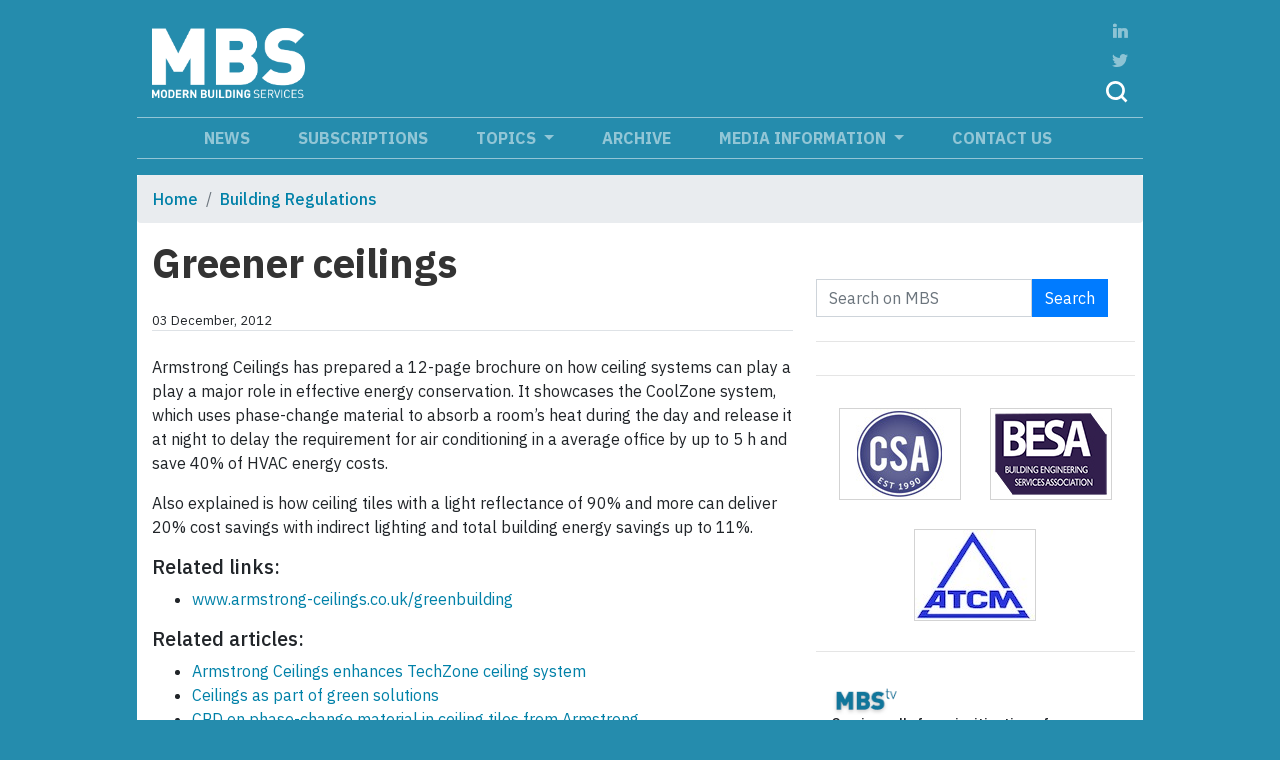

--- FILE ---
content_type: text/css
request_url: https://modbs.co.uk/style.php/595.css
body_size: 2531
content:
body {
  background-color: #26041D;
  background-color: #258CAD;
  font-family: 'IBM Plex Sans', sans-serif;
}

a:link, a:visited {
  color: #26041D;
  color: #0081a8;
}

.content {
  background-color: white;
}

.left-column {
  -webkit-box-orient: vertical;
  -webkit-box-direction: normal;
      -ms-flex-direction: column;
          flex-direction: column;
}

.leaderboard img, .topright-ad img {
  max-width: 100% !important;
  height: auto;
}

.mainarticle-container, .subarticle {
  padding: 0 .4rem 0 0 !important;
}

.subarticle--container {
  -ms-flex-wrap: wrap;
      flex-wrap: wrap;
}

.frontpage--page .headline {
  padding: 0 0 0 .25rem;
  font-weight: bold;
  font-size: 1.4rem;
  color: white;
}

.article--page .headline {
  color: #333;
  font-weight: 600;
}

.headline-sub a:link, .headline-sub a:visited {
  font-size: 1.1rem;
  color: #26041D;
  font-weight: 600;
  line-height: 0;
}

.subarticle-lead {
  font-size: .875rem;
}

.logo--container img {
  margin: .2rem;
  border: 1px solid lightgray;
}

.lead {
  padding: 0 0 .5rem .25rem;
  color: #D7D1D6;
  font-size: .9rem;
  font-weight: 400;
  line-height: 1.3;
  margin: 0;
}

.mainArticleTextContainer {
  background-color: #26041D;
}

.headline-sub {
  padding: 0;
  color: #26041D !important;
  font-weight: 500;
}

.subscribe-box {
  font-size: 0.6875rem;
}

.search-modal-container {
  width: calc(100% - 100px);
}

.box-container {
  border-top: 1rem solid #258cad;
}

.btn-subscribe {
  background-color: darkblue;
  border: darkblue;
}

.btn-subscribe:hover {
  background-color: #007bff;
  border-color: #007bff;
}

.modbstv-box {
  margin: 2rem 0 4rem 0;
}

.video-intro {
  line-height: 1.1;
  font-size: 0.75rem;
}

.video-headline {
  font-size: 0.9rem !important;
  line-height: 1.1;
  font-weight: 500;
}

.category-article-list {
  margin-bottom: 2rem;
}

.feature-index-17 {
  margin-bottom: 0;
}

.breadcrumb-item a {
  font-weight: 500;
}

/*desktopra atirni - selecting only the subhead and the first article for mobile */
.loop-3 {
  display: none;
}

.btn-subscribe-form {
  -webkit-box-shadow: 0px 8px 15px rgba(0, 0, 0, 0.1) !important;
          box-shadow: 0px 8px 15px rgba(0, 0, 0, 0.1) !important;
  -webkit-transition: all 0.3s ease 0s !important;
  transition: all 0.3s ease 0s !important;
  white-space: normal;
}

.subscribe-box p {
  font-size: .750rem;
}

.cover-img {
  -webkit-box-shadow: 7px 6px 7px 4px #DDD;
          box-shadow: 7px 6px 7px 4px #DDD;
  -webkit-transform: rotate(-3deg);
  transform: rotate(-3deg);
}

.subhead {
  position: relative;
  font-weight: 500;
  display: -ms-flexbox;
  display: -webkit-box;
  display: flex;
  width: auto;
  margin-bottom: .9375rem;
  line-height: .5;
  margin: 1rem;
  white-space: nowrap;
  --subhead-color: #26041D;
  color: #26041D;
  color: var(--subhead-color);
  font-size: 1.625rem;
}

.subhead::after {
  content: '';
  -ms-flex: 1;
  -webkit-box-flex: 1;
          flex: 1;
  background-color: #F4831E;
  height: 13px;
}

.category--headline--link img {
  height: 50px;
  width: auto;
  margin-top: -20px;
}

.subhead > :last-child {
  padding-right: .9375rem;
}

.subhead--features::after {
  background-color: #FF6565;
}

.subhead--calendar, .subhead--jobs, .subhead--mostread, .subhead--poll {
  margin: 0;
}

.subhead--calendar::after, .subhead--jobs::after, .subhead--mostread::after, .subhead--poll::after {
  background-color: #E2E2E2;
}

.subhead--blogs::after {
  background-color: #0081A8;
}

/* color names from here: https://digitalsynopsis.com/design/color-thesaurus-correct-names-of-shades/ */
.subhead--carrot::after {
  background-color: #ed7117;
}

.subhead--rose::after {
  background-color: #e2252b;
}

.subhead--hazelnut::after {
  background-color: #bda55d;
}

.subhead--magenta::after {
  background-color: #e11584;
}

.subhead--lilac::after {
  background-color: #b660cd;
}

.subhead--jam::after {
  background-color: #66042d;
}

.subhead--ocean::after {
  background-color: #016064;
}

.subhead--azure::after {
  background-color: #1620a6;
}

.subhead--teal::after {
  background-color: #48aaad;
}

.subhead--coral::after {
  background-color: #fe7d68;
}

.subhead--strawberry::after {
  background-color: #fc4c4e;
}

.subhead--hotpink::after {
  background-color: #ff1695;
}

.subhead--banana::after {
  background-color: #fcf4a3;
}

.subhead--basil::after {
  background-color: #32612d;
}

.subhead--caramel::after {
  background-color: #65350f;
}

.subhead--charcoal::after {
  background-color: #28231d;
}

.ad img {
  max-width: 100% !important;
  height: auto !important;
}

.eventlist {
  list-style-type: none;
  margin: 1rem 0;
  padding: 0;
}

.eventlist .event {
  margin-top: 1rem;
  padding-left: .5rem;
}

.event h5 {
  font-size: .875rem;
}

.event span {
  font-weight: 500;
  color: #0081A8;
}

.joblist {
  list-style-type: disc;
  color: #FF6565;
  margin-top: 1rem;
}

.job-title {
  font-size: .975rem;
  color: #26041D;
  font-weight: 600;
  line-height: 1;
}

.joblist p {
  font-weight: 400;
  font-size: 0.875rem;
  color: #26041D;
  line-height: 1.3;
}

.morejobs-link, .morejobs-link:visited {
  color: #FF6565;
  font-weight: 600;
}

.mostread ol {
  margin: 1rem 0;
  padding-left: 1rem;
  line-height: 2;
}

.mostread li {
  font-size: 0.75rem;
  font-weight: 600;
}

.newsletter {
  padding: 2rem 0 !important;
  background-color: #258CAD;
}

.newsletter-header {
  color: #fa9696;
  font-size: 0.875rem;
  font-weight: 600;
}

.poll {
  font-size: 0.8725rem;
}

.email-field {
  border-radius: 0 !important;
}

.btn-modbs {
  background-color: #24BE48;
  border-radius: 0 !important;
  border: 0;
  color: white;
  font-weight: 600;
  text-transform: uppercase;
  padding: 0 2rem;
}

.headericons {
  -webkit-box-orient: vertical;
  -webkit-box-direction: normal;
      -ms-flex-direction: column;
          flex-direction: column;
}

.headericons img {
  padding: .4rem 0;
}

.nav-item {
  padding-right: 2rem;
}

.nav-link {
  text-transform: uppercase;
  font-weight: 700;
}

.video p {
  font-size: 0.725rem;
}

.mainarticle-photo {
  height: 20rem;
}

a.category--headline--link:link, a.category--headline--link:visited {
  color: #26041D;
  color: var(--subhead-color);
}

.subarticle-photo {
  height: 10rem;
  /* height: 30vh; */
}

.feature-category-photo {
  height: 13rem;
}

.photocaption {
  font-size: 0.725rem;
  background-color: #eee;
}

.archivebrowser--page .categorylist--container {
  display: -webkit-box;
  display: -ms-flexbox;
  display: flex;
  -ms-flex-wrap: wrap;
      flex-wrap: wrap;
}

.pressflex-logo {
  width: auto;
  height: 30px;
  margin: auto;
  display: block;
  background: transparent url("/img/pfps-new-logo-alpha.png") center top no-repeat;
  background-size: contain;
  -webkit-transition: all 0.3s ease 0s !important;
  transition: all 0.3s ease 0s !important;
}

.pressflex-logo:hover {
  background: transparent url("/img/pfps-new-logo-footer.png") center top no-repeat;
  background-size: contain;
}

.footer {
  border-top: 1px solid rgba(0, 0, 0, 0.6);
  color: rgba(255, 255, 255, 0.6);
}

.footer a:link, .footer a:visited {
  font-weight: 500;
  color: rgba(255, 255, 255, 0.6);
}

.footer small, .footer .small {
  font-size: 70% !important;
}

.footer p {
  width: 33%;
}

.articlelist--wrapper p {
  word-wrap: break-word;
}

.article--page .img-articlelist, .category--page .img-articlelist, .issue--page .img-articlelist {
  max-width: 150px;
  max-height: 200px;
  width: auto;
  height: auto;
  float: left;
  width: 150px;
  margin-right: 1em;
}

.category--page p, .issue--page p {
  margin-bottom: 0;
}

.calendar-submit-link {
  font-weight: 500;
}

.article .first, .article .middle, .article .top, .article .bottom {
  max-width: 300px;
  height: auto;
}

.publication-date {
  display: none;
}

@media (min-width: 768px) {
  .navbar {
    border-top: 1px solid #92C5D6;
    border-bottom: 1px solid #92C5D6;
  }
  .nav-link {
    font-size: 0.825rem;
  }
  .nav-item {
    padding-right: 0.3rem;
  }
  .categoryid--409 .right-column {
    display: none;
  }
  .categoryid--409 .left-column {
    width: 100% !important;
    -webkit-box-flex: 0 !important;
        -ms-flex: 0 0 100% !important;
            flex: 0 0 100% !important;
    max-width: 100% !important;
  }
  .categoryid--409 .middleArticle {
    width: 50% !important;
    -webkit-box-flex: 0 !important;
        -ms-flex: 0 0 50% !important;
            flex: 0 0 50% !important;
    max-width: 50% !important;
    padding: 1em;
  }
  .categoryid--409 #middleArticleWrapper {
    display: -webkit-box;
    display: -ms-flexbox;
    display: flex;
    -ms-flex-wrap: wrap;
        flex-wrap: wrap;
  }
  .subarticle--container {
    -webkit-box-orient: horizontal;
    -webkit-box-direction: normal;
        -ms-flex-direction: row;
            flex-direction: row;
    font-weight: 400px;
    font-size: .725rem;
  }
  .logo--container img {
    margin: .9rem;
  }
  .right-column {
    width: 320px;
  }
}

@media (min-width: 992px) {
  .container {
    max-width: 1006px;
  }
  .nav-link {
    font-size: 1rem;
  }
  .nav-item {
    padding-right: 2rem;
  }
  .top-leaderboard {
    display: initial;
  }
  .subarticle--container {
    -webkit-box-orient: horizontal;
    -webkit-box-direction: normal;
        -ms-flex-direction: row;
            flex-direction: row;
    font-weight: 400px;
    font-size: .725rem;
  }
  .logo--container img {
    margin: .9rem;
  }
  .right-column {
    width: 320px;
  }
}
/*# sourceMappingURL=style.css.map */

.subarticle-photo, .feature-category-photo {
    background-size: contain !important;
    background-repeat: no-repeat;
    background-position: center;
}

.sharethis-inline-share-buttons {
    padding-bottom: 1em;
}

.st-btn {
    display: inline-block !important;
}

@media (min-width: 992px)
.modal-lg {
    max-width: 1140px !important;
}
